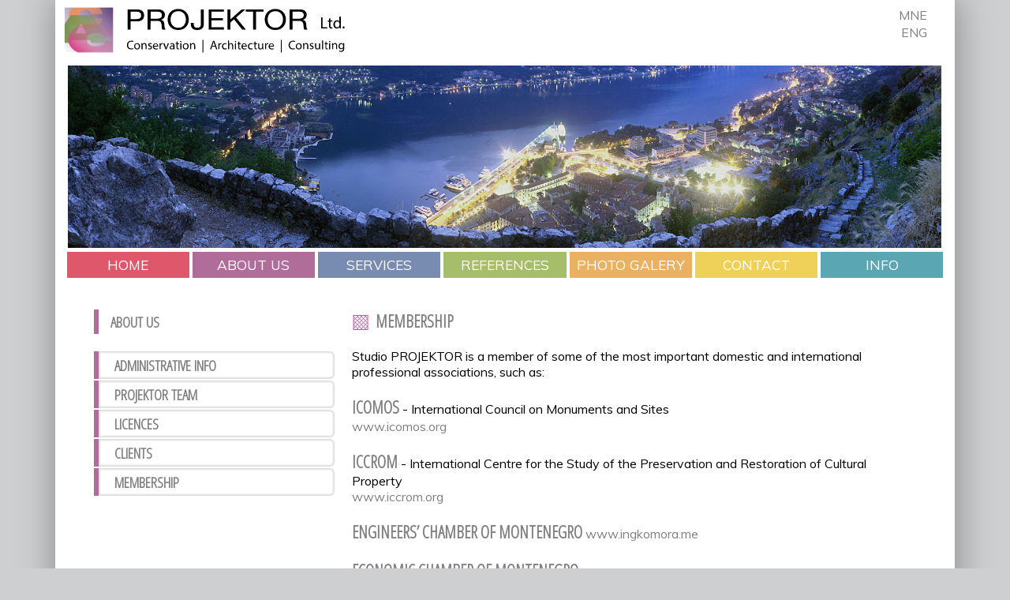

--- FILE ---
content_type: text/html; charset=UTF-8
request_url: https://projektor-cac.com/en/node/30
body_size: 23941
content:


<!-- THEME DEBUG -->
<!-- THEME HOOK: 'html' -->
<!-- FILE NAME SUGGESTIONS:
   * html--node--30.html.twig
   * html--node--%.html.twig
   * html--node.html.twig
   x html.html.twig
-->
<!-- BEGIN OUTPUT from 'themes/kod-webAtelje/html.html.twig' -->
<!DOCTYPE html>
<html>
  <head>
<meta http-equiv="Content-Type" content="text/html; charset=utf-8" />
<meta name="viewport" content="width=device-width, initial-scale=1, maximum-scale=1">
<link rel="icon" href="https://www.projektor-cac.com/favicon.ico">
<title>Projektor | Konzervacija | Projektovanje | Konsalting | Tivat</title>


    <link rel="stylesheet" media="all" href="/core/modules/system/css/components/ajax-progress.module.css?sgpqvg" />
<link rel="stylesheet" media="all" href="/core/modules/system/css/components/align.module.css?sgpqvg" />
<link rel="stylesheet" media="all" href="/core/modules/system/css/components/autocomplete-loading.module.css?sgpqvg" />
<link rel="stylesheet" media="all" href="/core/modules/system/css/components/fieldgroup.module.css?sgpqvg" />
<link rel="stylesheet" media="all" href="/core/modules/system/css/components/container-inline.module.css?sgpqvg" />
<link rel="stylesheet" media="all" href="/core/modules/system/css/components/clearfix.module.css?sgpqvg" />
<link rel="stylesheet" media="all" href="/core/modules/system/css/components/details.module.css?sgpqvg" />
<link rel="stylesheet" media="all" href="/core/modules/system/css/components/hidden.module.css?sgpqvg" />
<link rel="stylesheet" media="all" href="/core/modules/system/css/components/item-list.module.css?sgpqvg" />
<link rel="stylesheet" media="all" href="/core/modules/system/css/components/js.module.css?sgpqvg" />
<link rel="stylesheet" media="all" href="/core/modules/system/css/components/nowrap.module.css?sgpqvg" />
<link rel="stylesheet" media="all" href="/core/modules/system/css/components/position-container.module.css?sgpqvg" />
<link rel="stylesheet" media="all" href="/core/modules/system/css/components/progress.module.css?sgpqvg" />
<link rel="stylesheet" media="all" href="/core/modules/system/css/components/reset-appearance.module.css?sgpqvg" />
<link rel="stylesheet" media="all" href="/core/modules/system/css/components/resize.module.css?sgpqvg" />
<link rel="stylesheet" media="all" href="/core/modules/system/css/components/sticky-header.module.css?sgpqvg" />
<link rel="stylesheet" media="all" href="/core/modules/system/css/components/system-status-counter.css?sgpqvg" />
<link rel="stylesheet" media="all" href="/core/modules/system/css/components/system-status-report-counters.css?sgpqvg" />
<link rel="stylesheet" media="all" href="/core/modules/system/css/components/system-status-report-general-info.css?sgpqvg" />
<link rel="stylesheet" media="all" href="/core/modules/system/css/components/tabledrag.module.css?sgpqvg" />
<link rel="stylesheet" media="all" href="/core/modules/system/css/components/tablesort.module.css?sgpqvg" />
<link rel="stylesheet" media="all" href="/core/modules/system/css/components/tree-child.module.css?sgpqvg" />
<link rel="stylesheet" media="all" href="/core/modules/views/css/views.module.css?sgpqvg" />
<link rel="stylesheet" media="all" href="/themes/kod-webAtelje/css/style2.css?sgpqvg" />
<link rel="stylesheet" media="all" href="/themes/kod-webAtelje/css/jquery.bxslider.css?sgpqvg" />

    

  </head>
  <body>
  <div class="layout-strana">
  <div class="layout-container">

  <div class="heder100">
    <div class="heder30"><img src="/themes/kod-webAtelje/images/logo_projektor-header.png"/><img src="
    /themes/kod-webAtelje/images/logo_projektor_en.svg
              "/></div>
    <div class="izbor_jezika">

<!-- THEME DEBUG -->
<!-- THEME HOOK: 'region' -->
<!-- FILE NAME SUGGESTIONS:
   * region--izborJezika.html.twig
   x region.html.twig
-->
<!-- BEGIN OUTPUT from 'core/modules/system/templates/region.html.twig' -->
  <div>
    

<!-- THEME DEBUG -->
<!-- THEME HOOK: 'block' -->
<!-- FILE NAME SUGGESTIONS:
   * block--languageswitcher.html.twig
   * block--language-block--language-interface.html.twig
   * block--language-block.html.twig
   * block--language.html.twig
   x block.html.twig
-->
<!-- BEGIN OUTPUT from 'core/modules/block/templates/block.html.twig' -->
<div class="language-switcher-language-url" id="block-languageswitcher" role="navigation">
  
    
      

<!-- THEME DEBUG -->
<!-- THEME HOOK: 'links__language_block' -->
<!-- FILE NAME SUGGESTIONS:
   * links--language-block.html.twig
   x links.html.twig
-->
<!-- BEGIN OUTPUT from 'core/modules/system/templates/links.html.twig' -->
<ul class="links"><li hreflang="sr" data-drupal-link-system-path="node/30"><a href="/cg/node/30" class="language-link" hreflang="sr" data-drupal-link-system-path="node/30">MNE</a></li><li hreflang="en" data-drupal-link-system-path="node/30" class="is-active"><a href="/en/node/30" class="language-link is-active" hreflang="en" data-drupal-link-system-path="node/30">ENG</a></li></ul>
<!-- END OUTPUT from 'core/modules/system/templates/links.html.twig' -->


  </div>

<!-- END OUTPUT from 'core/modules/block/templates/block.html.twig' -->


  </div>

<!-- END OUTPUT from 'core/modules/system/templates/region.html.twig' -->

</div></div>
    <div id="layout-slider">

<!-- THEME DEBUG -->
<!-- THEME HOOK: 'region' -->
<!-- FILE NAME SUGGESTIONS:
   * region--slider.html.twig
   x region.html.twig
-->
<!-- BEGIN OUTPUT from 'core/modules/system/templates/region.html.twig' -->
  <div>
    

<!-- THEME DEBUG -->
<!-- THEME HOOK: 'block' -->
<!-- FILE NAME SUGGESTIONS:
   * block--views-block--slidershow-block-1.html.twig
   * block--views-block--slidershow-block-1.html.twig
   * block--views-block.html.twig
   * block--views.html.twig
   x block.html.twig
-->
<!-- BEGIN OUTPUT from 'core/modules/block/templates/block.html.twig' -->
<div class="views-element-container" id="block-views-block-slidershow-block-1">
  
    
      

<!-- THEME DEBUG -->
<!-- THEME HOOK: 'container' -->
<!-- BEGIN OUTPUT from 'core/modules/system/templates/container.html.twig' -->
<div>

<!-- THEME DEBUG -->
<!-- THEME HOOK: 'views_view' -->
<!-- BEGIN OUTPUT from 'core/modules/views/templates/views-view.html.twig' -->
<div class="js-view-dom-id-e7caeb7e7ecbdae936ed54c5391f23505c9ae5c0370c2cd97d0b25d8b2fbee67">
  
  
  

  
  
  

  

<!-- THEME DEBUG -->
<!-- THEME HOOK: 'views_view_unformatted__slidershow' -->
<!-- FILE NAME SUGGESTIONS:
   x views-view-unformatted--slidershow.html.twig
   x views-view-unformatted--slidershow.html.twig
   * views-view-unformatted.html.twig
-->
<!-- BEGIN OUTPUT from 'themes/kod-webAtelje/views-view-unformatted--slidershow.html.twig' -->
<div class="bxslider">

   

<!-- THEME DEBUG -->
<!-- THEME HOOK: 'views_view_fields' -->
<!-- BEGIN OUTPUT from 'core/modules/views/templates/views-view-fields.html.twig' -->
<div class="views-field views-field-field-slika"><div class="field-content">

<!-- THEME DEBUG -->
<!-- THEME HOOK: 'views_view_field__slidershow' -->
<!-- FILE NAME SUGGESTIONS:
   x views-view-field--slidershow.html.twig
   x views-view-field--slidershow.html.twig
   * views-view-field.html.twig
-->
<!-- BEGIN OUTPUT from 'themes/kod-webAtelje/views-view-field--slidershow.html.twig' -->

<li>




  




<img loading="lazy" src="/sites/default/files/2021-02/slider-header-01.jpg" width="1920" height="800" alt="Srećko Krasan  Photography" typeof="Image" />







</li>
<!-- END OUTPUT from 'themes/kod-webAtelje/views-view-field--slidershow.html.twig' -->

</div></div>
<!-- END OUTPUT from 'core/modules/views/templates/views-view-fields.html.twig' -->


  
   

<!-- THEME DEBUG -->
<!-- THEME HOOK: 'views_view_fields' -->
<!-- BEGIN OUTPUT from 'core/modules/views/templates/views-view-fields.html.twig' -->
<div class="views-field views-field-field-slika"><div class="field-content">

<!-- THEME DEBUG -->
<!-- THEME HOOK: 'views_view_field__slidershow' -->
<!-- FILE NAME SUGGESTIONS:
   x views-view-field--slidershow.html.twig
   x views-view-field--slidershow.html.twig
   * views-view-field.html.twig
-->
<!-- BEGIN OUTPUT from 'themes/kod-webAtelje/views-view-field--slidershow.html.twig' -->

<li>




  




<img loading="lazy" src="/sites/default/files/2021-02/slider-header-02.jpg" width="1920" height="689" alt="Srećko Krasan  Photography" typeof="Image" />







</li>
<!-- END OUTPUT from 'themes/kod-webAtelje/views-view-field--slidershow.html.twig' -->

</div></div>
<!-- END OUTPUT from 'core/modules/views/templates/views-view-fields.html.twig' -->


  
   

<!-- THEME DEBUG -->
<!-- THEME HOOK: 'views_view_fields' -->
<!-- BEGIN OUTPUT from 'core/modules/views/templates/views-view-fields.html.twig' -->
<div class="views-field views-field-field-slika"><div class="field-content">

<!-- THEME DEBUG -->
<!-- THEME HOOK: 'views_view_field__slidershow' -->
<!-- FILE NAME SUGGESTIONS:
   x views-view-field--slidershow.html.twig
   x views-view-field--slidershow.html.twig
   * views-view-field.html.twig
-->
<!-- BEGIN OUTPUT from 'themes/kod-webAtelje/views-view-field--slidershow.html.twig' -->

<li>




  




<img loading="lazy" src="/sites/default/files/2021-02/slider-header-03.jpg" width="1920" height="689" alt="Srećko Krasan  Photography" typeof="Image" />







</li>
<!-- END OUTPUT from 'themes/kod-webAtelje/views-view-field--slidershow.html.twig' -->

</div></div>
<!-- END OUTPUT from 'core/modules/views/templates/views-view-fields.html.twig' -->


  
   

<!-- THEME DEBUG -->
<!-- THEME HOOK: 'views_view_fields' -->
<!-- BEGIN OUTPUT from 'core/modules/views/templates/views-view-fields.html.twig' -->
<div class="views-field views-field-field-slika"><div class="field-content">

<!-- THEME DEBUG -->
<!-- THEME HOOK: 'views_view_field__slidershow' -->
<!-- FILE NAME SUGGESTIONS:
   x views-view-field--slidershow.html.twig
   x views-view-field--slidershow.html.twig
   * views-view-field.html.twig
-->
<!-- BEGIN OUTPUT from 'themes/kod-webAtelje/views-view-field--slidershow.html.twig' -->

<li>




  




<img loading="lazy" src="/sites/default/files/2021-02/slider-header-04.jpg" width="1920" height="689" alt="Srećko Krasan  Photography" typeof="Image" />







</li>
<!-- END OUTPUT from 'themes/kod-webAtelje/views-view-field--slidershow.html.twig' -->

</div></div>
<!-- END OUTPUT from 'core/modules/views/templates/views-view-fields.html.twig' -->


  
   

<!-- THEME DEBUG -->
<!-- THEME HOOK: 'views_view_fields' -->
<!-- BEGIN OUTPUT from 'core/modules/views/templates/views-view-fields.html.twig' -->
<div class="views-field views-field-field-slika"><div class="field-content">

<!-- THEME DEBUG -->
<!-- THEME HOOK: 'views_view_field__slidershow' -->
<!-- FILE NAME SUGGESTIONS:
   x views-view-field--slidershow.html.twig
   x views-view-field--slidershow.html.twig
   * views-view-field.html.twig
-->
<!-- BEGIN OUTPUT from 'themes/kod-webAtelje/views-view-field--slidershow.html.twig' -->

<li>




  




<img loading="lazy" src="/sites/default/files/2021-02/slider-header-05.jpg" width="1920" height="689" alt="Srećko Krasan  Photography" typeof="Image" />







</li>
<!-- END OUTPUT from 'themes/kod-webAtelje/views-view-field--slidershow.html.twig' -->

</div></div>
<!-- END OUTPUT from 'core/modules/views/templates/views-view-fields.html.twig' -->


  
</div>
<!-- END OUTPUT from 'themes/kod-webAtelje/views-view-unformatted--slidershow.html.twig' -->


    

  
  

  
  
</div>

<!-- END OUTPUT from 'core/modules/views/templates/views-view.html.twig' -->

</div>

<!-- END OUTPUT from 'core/modules/system/templates/container.html.twig' -->


  </div>

<!-- END OUTPUT from 'core/modules/block/templates/block.html.twig' -->


  </div>

<!-- END OUTPUT from 'core/modules/system/templates/region.html.twig' -->

</div>
    

<!-- THEME DEBUG -->
<!-- THEME HOOK: 'region' -->
<!-- FILE NAME SUGGESTIONS:
   * region--header.html.twig
   x region.html.twig
-->
<!-- BEGIN OUTPUT from 'core/modules/system/templates/region.html.twig' -->
  <div>
    

<!-- THEME DEBUG -->
<!-- THEME HOOK: 'block' -->
<!-- FILE NAME SUGGESTIONS:
   * block--webatelje-main-menu.html.twig
   * block--system-menu-block--main.html.twig
   x block--system-menu-block.html.twig
   * block--system.html.twig
   * block.html.twig
-->
<!-- BEGIN OUTPUT from 'core/modules/system/templates/block--system-menu-block.html.twig' -->
<nav role="navigation" aria-labelledby="block-webatelje-main-menu-menu" id="block-webatelje-main-menu">
            
  <h2 class="visually-hidden" id="block-webatelje-main-menu-menu">Main navigation</h2>
  

        

<!-- THEME DEBUG -->
<!-- THEME HOOK: 'menu__main' -->
<!-- FILE NAME SUGGESTIONS:
   * menu--main.html.twig
   x menu.html.twig
-->
<!-- BEGIN OUTPUT from 'themes/kod-webAtelje/menu.html.twig' -->

<a href="#nav"><div id="menu_icon"><img src="https://www.webatelje.com/projektor/themes/kod-webAtelje/images/menu-icon.svg" width="auto" height="50px"/></div></a>

<nav id="nav">
      

              <ul>
              <li>
        <a href="/en/home" data-drupal-link-system-path="node/1">HOME</a>
              </li>
          <li>
        <a href="/en/o_nama" data-drupal-link-system-path="node/2">ABOUT US</a>
              </li>
          <li>
        <a href="/en/node/22" data-drupal-link-system-path="node/22">SERVICES</a>
              </li>
          <li>
        <a href="/en/node/6" data-drupal-link-system-path="node/6">REFERENCES</a>
              </li>
          <li>
        <a href="/en/node/24" data-drupal-link-system-path="node/24">PHOTO GALERY</a>
              </li>
          <li>
        <a href="/en/kontakt" data-drupal-link-system-path="node/11">CONTACT</a>
              </li>
          <li>
        <a href="/en/node/25" data-drupal-link-system-path="node/25">INFO</a>
              </li>
        </ul>
  


</nav>
<!-- END OUTPUT from 'themes/kod-webAtelje/menu.html.twig' -->


  </nav>

<!-- END OUTPUT from 'core/modules/system/templates/block--system-menu-block.html.twig' -->


  </div>

<!-- END OUTPUT from 'core/modules/system/templates/region.html.twig' -->

<br>  

    

<!-- THEME DEBUG -->
<!-- THEME HOOK: 'off_canvas_page_wrapper' -->
<!-- BEGIN OUTPUT from 'core/modules/system/templates/off-canvas-page-wrapper.html.twig' -->
  <div class="dialog-off-canvas-main-canvas" data-off-canvas-main-canvas>
    

<!-- THEME DEBUG -->
<!-- THEME HOOK: 'page' -->
<!-- FILE NAME SUGGESTIONS:
   x page--node--30.html.twig
   * page--node--%.html.twig
   * page--node.html.twig
   * page.html.twig
-->
<!-- BEGIN OUTPUT from 'themes/kod-webAtelje/page--node--30.html.twig' -->
<div class="podmeni33mob"><div class="stavka-podmeni" align="left">
    <a href=/en/node/2>about us</a>
</div></div>

<div class="podmeni33hide">
	<br>
<div class="d100">
	    <div class="podmeni1-nav"><a href=/en/node/2>about us</a></div>
	</div>

	<br><br>
	

<!-- THEME DEBUG -->
<!-- THEME HOOK: 'container' -->
<!-- BEGIN OUTPUT from 'core/modules/system/templates/container.html.twig' -->
<div class="views-element-container">

<!-- THEME DEBUG -->
<!-- THEME HOOK: 'views_view' -->
<!-- BEGIN OUTPUT from 'core/modules/views/templates/views-view.html.twig' -->
<div class="js-view-dom-id-9d1bb307c0dcca5a78489a96e8a81adaf2ab84e1e2eb38eb6468b159b03c5f2b">
  
  
  

  
  
  

  

<!-- THEME DEBUG -->
<!-- THEME HOOK: 'views_view_unformatted__o_nama_podmeni' -->
<!-- FILE NAME SUGGESTIONS:
   * views-view-unformatted--o-nama-podmeni.html.twig
   * views-view-unformatted--o-nama-podmeni.html.twig
   * views-view-unformatted.html.twig
-->
<!-- BEGIN OUTPUT from 'themes/kod-webAtelje/views-view-unformatted--o_nama_podmeni.html.twig' -->

    <div class="stavka-podmeni">
    

<!-- THEME DEBUG -->
<!-- THEME HOOK: 'views_view_fields' -->
<!-- BEGIN OUTPUT from 'core/modules/views/templates/views-view-fields.html.twig' -->
<div class="views-field views-field-field-o-nama-podmeni-link"><div class="field-content">

<!-- THEME DEBUG -->
<!-- THEME HOOK: 'views_view_field' -->
<!-- BEGIN OUTPUT from 'themes/kod-webAtelje/views-view-field.html.twig' -->

<div class="d100">
	<a href="/en/node/26">ADMINISTRATIVE INFO</a></div>



<!-- END OUTPUT from 'themes/kod-webAtelje/views-view-field.html.twig' -->

</div></div>
<!-- END OUTPUT from 'core/modules/views/templates/views-view-fields.html.twig' -->


  </div>
    <div class="stavka-podmeni">
    

<!-- THEME DEBUG -->
<!-- THEME HOOK: 'views_view_fields' -->
<!-- BEGIN OUTPUT from 'core/modules/views/templates/views-view-fields.html.twig' -->
<div class="views-field views-field-field-o-nama-podmeni-link"><div class="field-content">

<!-- THEME DEBUG -->
<!-- THEME HOOK: 'views_view_field' -->
<!-- BEGIN OUTPUT from 'themes/kod-webAtelje/views-view-field.html.twig' -->

<div class="d100">
	<a href="/en/node/27">PROJEKTOR TEAM</a></div>



<!-- END OUTPUT from 'themes/kod-webAtelje/views-view-field.html.twig' -->

</div></div>
<!-- END OUTPUT from 'core/modules/views/templates/views-view-fields.html.twig' -->


  </div>
    <div class="stavka-podmeni">
    

<!-- THEME DEBUG -->
<!-- THEME HOOK: 'views_view_fields' -->
<!-- BEGIN OUTPUT from 'core/modules/views/templates/views-view-fields.html.twig' -->
<div class="views-field views-field-field-o-nama-podmeni-link"><div class="field-content">

<!-- THEME DEBUG -->
<!-- THEME HOOK: 'views_view_field' -->
<!-- BEGIN OUTPUT from 'themes/kod-webAtelje/views-view-field.html.twig' -->

<div class="d100">
	<a href="/en/node/28">Licences</a></div>



<!-- END OUTPUT from 'themes/kod-webAtelje/views-view-field.html.twig' -->

</div></div>
<!-- END OUTPUT from 'core/modules/views/templates/views-view-fields.html.twig' -->


  </div>
    <div class="stavka-podmeni">
    

<!-- THEME DEBUG -->
<!-- THEME HOOK: 'views_view_fields' -->
<!-- BEGIN OUTPUT from 'core/modules/views/templates/views-view-fields.html.twig' -->
<div class="views-field views-field-field-o-nama-podmeni-link"><div class="field-content">

<!-- THEME DEBUG -->
<!-- THEME HOOK: 'views_view_field' -->
<!-- BEGIN OUTPUT from 'themes/kod-webAtelje/views-view-field.html.twig' -->

<div class="d100">
	<a href="/en/node/29">CLIENTS</a></div>



<!-- END OUTPUT from 'themes/kod-webAtelje/views-view-field.html.twig' -->

</div></div>
<!-- END OUTPUT from 'core/modules/views/templates/views-view-fields.html.twig' -->


  </div>
    <div class="stavka-podmeni">
    

<!-- THEME DEBUG -->
<!-- THEME HOOK: 'views_view_fields' -->
<!-- BEGIN OUTPUT from 'core/modules/views/templates/views-view-fields.html.twig' -->
<div class="views-field views-field-field-o-nama-podmeni-link"><div class="field-content">

<!-- THEME DEBUG -->
<!-- THEME HOOK: 'views_view_field' -->
<!-- BEGIN OUTPUT from 'themes/kod-webAtelje/views-view-field.html.twig' -->

<div class="d100">
	<a href="/en/node/30">MEMBERSHIP</a></div>



<!-- END OUTPUT from 'themes/kod-webAtelje/views-view-field.html.twig' -->

</div></div>
<!-- END OUTPUT from 'core/modules/views/templates/views-view-fields.html.twig' -->


  </div>

<!-- END OUTPUT from 'themes/kod-webAtelje/views-view-unformatted--o_nama_podmeni.html.twig' -->


    

  
  

  
  
</div>

<!-- END OUTPUT from 'core/modules/views/templates/views-view.html.twig' -->

</div>

<!-- END OUTPUT from 'core/modules/system/templates/container.html.twig' -->



</div>
<div class="sadrzaj66"><br>

<!-- THEME DEBUG -->
<!-- THEME HOOK: 'region' -->
<!-- FILE NAME SUGGESTIONS:
   * region--content.html.twig
   x region.html.twig
-->
<!-- BEGIN OUTPUT from 'core/modules/system/templates/region.html.twig' -->
  <div>
    <div data-drupal-messages-fallback class="hidden"></div>

<!-- THEME DEBUG -->
<!-- THEME HOOK: 'block' -->
<!-- FILE NAME SUGGESTIONS:
   * block--webatelje-content.html.twig
   * block--system-main-block.html.twig
   * block--system.html.twig
   x block.html.twig
-->
<!-- BEGIN OUTPUT from 'core/modules/block/templates/block.html.twig' -->
<div id="block-webatelje-content">
  
    
      

<!-- THEME DEBUG -->
<!-- THEME HOOK: 'node' -->
<!-- FILE NAME SUGGESTIONS:
   * node--30--full.html.twig
   * node--30.html.twig
   * node--page--full.html.twig
   * node--page.html.twig
   * node--full.html.twig
   x node.html.twig
-->
<!-- BEGIN OUTPUT from 'core/modules/node/templates/node.html.twig' -->
<article data-history-node-id="30" role="article" about="/en/node/30" typeof="schema:WebPage">

  
    

<!-- THEME DEBUG -->
<!-- THEME HOOK: 'rdf_metadata' -->
<!-- BEGIN OUTPUT from 'core/modules/rdf/templates/rdf-metadata.html.twig' -->
  <span property="schema:name" content="o nama - clanstvo" class="hidden"></span>

<!-- END OUTPUT from 'core/modules/rdf/templates/rdf-metadata.html.twig' -->



  
  <div>
    

<!-- THEME DEBUG -->
<!-- THEME HOOK: 'field' -->
<!-- FILE NAME SUGGESTIONS:
   * field--node--body--page.html.twig
   * field--node--body.html.twig
   * field--node--page.html.twig
   * field--body.html.twig
   * field--text-with-summary.html.twig
   x field.html.twig
-->
<!-- BEGIN OUTPUT from 'themes/kod-webAtelje/field.html.twig' -->

            <div property="schema:text"><h7>MEMBERSHIP</h7><br /><br />
Studio PROJEKTOR is a member of some of the most important domestic and international professional associations, such as:
<br /><br /><h3>ICOMOS</h3>
- International Council on Monuments and Sites<br /><a href="https://www.icomos.org" target="_blank">www.icomos.org</a>
<br /><br /><h3>ICCROM</h3>
- International Centre for the Study of the Preservation and Restoration of Cultural Property<br /><a href="https://www.iccrom.org" target="_blank">www.iccrom.org</a>
<br /><br /><h3>ENGINEERS’ CHAMBER OF MONTENEGRO</h3>
<a href="https://www.ingkomora.me" target="_blank">www.ingkomora.me</a>
<br /><br /><h3>ECONOMIC CHAMBER OF MONTENEGRO</h3>
<a href="https://www.privrednakomora.me" target="_blank">www.privrednakomora.me</a>
<br /><br /><h3>EUROPA NOSTRA</h3>
<a href="https://www.europanostra.org" target="_blank">www.europanostra.org</a>
<br /><br /></div>
      
<!-- END OUTPUT from 'themes/kod-webAtelje/field.html.twig' -->



<!-- THEME DEBUG -->
<!-- THEME HOOK: 'links__node' -->
<!-- FILE NAME SUGGESTIONS:
   * links--node.html.twig
   x links.html.twig
-->
<!-- BEGIN OUTPUT from 'core/modules/system/templates/links.html.twig' -->

<!-- END OUTPUT from 'core/modules/system/templates/links.html.twig' -->


  </div>

</article>

<!-- END OUTPUT from 'core/modules/node/templates/node.html.twig' -->


  </div>

<!-- END OUTPUT from 'core/modules/block/templates/block.html.twig' -->


  </div>

<!-- END OUTPUT from 'core/modules/system/templates/region.html.twig' -->

</div>
<!-- END OUTPUT from 'themes/kod-webAtelje/page--node--30.html.twig' -->


  </div>

<!-- END OUTPUT from 'core/modules/system/templates/off-canvas-page-wrapper.html.twig' -->



  </div>
<div class="iznad-footera"></div>
<div class="layout-footer">
<footer role="contentinfo">

<!-- THEME DEBUG -->
<!-- THEME HOOK: 'region' -->
<!-- FILE NAME SUGGESTIONS:
   * region--footer.html.twig
   x region.html.twig
-->
<!-- BEGIN OUTPUT from 'core/modules/system/templates/region.html.twig' -->
  <div>
    

<!-- THEME DEBUG -->
<!-- THEME HOOK: 'block' -->
<!-- FILE NAME SUGGESTIONS:
   * block--footer.html.twig
   * block--block-content--1945073b-4c6a-4951-8b34-71fef3ecaf88.html.twig
   * block--block-content.html.twig
   * block--block-content.html.twig
   x block.html.twig
-->
<!-- BEGIN OUTPUT from 'core/modules/block/templates/block.html.twig' -->
<div id="block-footer">
  
    
      

<!-- THEME DEBUG -->
<!-- THEME HOOK: 'field' -->
<!-- FILE NAME SUGGESTIONS:
   * field--block-content--body--basic.html.twig
   * field--block-content--body.html.twig
   * field--block-content--basic.html.twig
   * field--body.html.twig
   * field--text-with-summary.html.twig
   x field.html.twig
-->
<!-- BEGIN OUTPUT from 'themes/kod-webAtelje/field.html.twig' -->

            <div><div class="footer33-l"><a href="http://www.webatelje.com">Web Atelje</a></div>
<div class="footer33-r">PROJEKTOR © 2013.</div>
</div>
      
<!-- END OUTPUT from 'themes/kod-webAtelje/field.html.twig' -->


  </div>

<!-- END OUTPUT from 'core/modules/block/templates/block.html.twig' -->


  </div>

<!-- END OUTPUT from 'core/modules/system/templates/region.html.twig' -->

</footer>
  </div>
  </div>   
    <script src="/core/assets/vendor/jquery/jquery.min.js?v=3.6.3"></script>
<script src="/themes/kod-webAtelje/js/jquery.min.js?sgpqvg"></script>
<script src="/themes/kod-webAtelje/js/jquery.bxslider.min.js?sgpqvg"></script>
<script src="/themes/kod-webAtelje/js/script.js?sgpqvg"></script>

  </body>

<script type="text/javascript">


$(window).on('load', function() {
  slider =$('.bxslider').bxSlider({
auto: true,
mode: 'fade',
infiniteLoop: true,
pager: false,
pause:2000,
speed: 3000,
useCSS:false,

onSliderLoad: function(){ 
$("#layout-slider").css("visibility", "visible");},
});
});

</script>

</html>

<!-- END OUTPUT from 'themes/kod-webAtelje/html.html.twig' -->



--- FILE ---
content_type: text/css
request_url: https://projektor-cac.com/themes/kod-webAtelje/css/style2.css?sgpqvg
body_size: 23467
content:
@charset "utf-8";

 @import url('https://fonts.googleapis.com/css?family=Muli|Oswald');
  @import url('https://fonts.googleapis.com/css?family=Open+Sans+Condensed:300');
  @import url('https://fonts.googleapis.com/css?family=News+Cycle');

html, body {
	width:100%;
	height: 100%;
	padding: 0;
	margin: 0;
	font-family: 'Muli', sans-serif;
	font-size: 12pt;
	color: #6d6e71;
	font-weight: 100;
	background-color:#cecfd1;
	
	text-align:center;
	}

.obavjestenje100 {
    position: relative;
    display: inline-block;
    width: 85%;
    text-align: left;
    vertical-align: top;
    margin: 5%;
    padding: 20px;
    background-color: white;
    box-shadow: 1px 6px 13px 1px rgb(0 0 0 / 34%);}
.obavjestenje50 {position:relative;display: inline-block;width: 45%; text-align: left;
	vertical-align: top; margin:0 2% 0 2%;}


.heder100{position:relative;display: inline-block;width: 100%;height:85px; text-align: left;vertical-align: top;}
.heder60{position:relative;display: inline-block;width: 65%; height:105px;text-align: left;vertical-align: top;}
.heder30{position:relative;display: inline-block;width: 83%; height:75px;text-align: left;vertical-align: top;}
.heder30 img{height:60px; width:auto;margin: 15px 0 0 0;}

.izbor_jezika{position:relative;display: inline-block;width: 15%; height:75px;text-align: right;vertical-align: top;}
.izbor_jezika ul li{font-size: 12pt !important; display:block !important; margin: 2px 5px 0 0;}
.izbor_jezika ul li:nth-child(1) a{color: gray;}
.izbor_jezika ul li:nth-child(2) a{color: gray;}

.pagerdiv{position:relative;display: inline-block;width: 99%; text-align: center;vertical-align: top;margin:0;}
.pagerdiv ul {
    display: block;
    list-style-type: disc;
    margin-block-start: 10px;
    margin-block-end: 0;
    margin-inline-start: 0;
    margin-inline-end: 0;
    padding-inline-start: 0;}

.reference100 {position:relative;display: inline-block;width: 99%;text-transform: uppercase; text-align: left;vertical-align: top;margin:5px 0 5px 0;}
.reference100 a:hover {color:#a6bd6a;}
.podjela100 {position:relative;display: inline-block;width: 99%; text-align: left;vertical-align: top;}
.podjela100bot {position:relative;display: inline-block;width: 99%; text-align: left;vertical-align: bottom;}
.podjela100c {position:relative;display: inline-block;width: 99%; text-align: center;vertical-align: top;}

.podjela90 {position:relative;display: inline-block;width: 89%; text-align: left;vertical-align: top;}
.podjela80 {position:relative;display: inline-block;width: 79%; text-align: left;vertical-align: top;}

.graficki_dizajn {position:relative;display: inline-block;width: 45%; text-align: left;vertical-align: top;}
.graficki_dizajn img{box-shadow: 1px 1px 5px 3px rgba(0,0,0,0.2);}

.galerija {position:relative;display: inline-block;width: 30%; margin:1%; text-align: left;vertical-align: top;}
.galerija img{box-shadow: 1px 1px 5px 3px rgba(0,0,0,0.2);}

.podjela50c {position:relative;display: inline-block;width: 49%; text-align: center;vertical-align: top;}

.podjela50 {position:relative;display: inline-block;width: 47%; text-align: left;vertical-align: top;padding: 1%; margin:0%;}
.podjela50 input, .podjela50 textarea, .podjela50 input, .podjela50 textarea {font-family: 'Muli', sans-serif; 
font-size: 13pt; text-align: left; width:99%;}


.naslovna-slika{display: inline-block;vertical-align: top;width: 44%;margin:0 2% 0 2%;}
.naslovna-slika img{box-shadow: 1px 1px 5px 3px rgba(0,0,0,0.2);}

.naslovna99{display: inline-block;text-align:left; vertical-align: top;width: 99%;margin:0;}
.naslovna66{display: inline-block;vertical-align: top;width: 66%;margin:0;}
.naslovna50{display: inline-block;vertical-align: top;width: 44%;margin:0 2% 0 2%;}
.naslovna50 ul{padding:0 0 0 15px;}
.naslovna50aktuelnosti{display: inline-block;vertical-align: top;width: 44%;margin:0;}
.naslovna100aktuelnosti{display: inline-block;vertical-align: top;width: 99%;margin:10px 2% 10px 2%;}
.naslovna49{display: inline-block;vertical-align: bottom;width: 44%;margin:0 2% 0 2%;}
.naslovna49 img{box-shadow: 1px 1px 5px 3px rgba(0,0,0,0.2);margin:10px 0 10px 0;}
.naslovna33{display: inline-block;vertical-align: top;width: 29%;margin:0 2% 0 2%;}
.naslovna33 img{box-shadow: 1px 1px 5px 3px rgba(0,0,0,0.2);}

.naslovna66linija{display: inline-block;vertical-align: top;width: 66%;margin:0; border-right: 0.5px solid black;border-bottom: 0 solid black;}

.radni-tim-slika{display: inline-block;vertical-align: top;text-align:left; width: 25%;margin:0;}
.radni-tim33{display: inline-block;vertical-align: top;text-align:left; width: 25%;margin:0;}
.radni-tim66{display: inline-block;vertical-align: top;text-align:left; width: 74%;margin:0;}
.radni-tim100{display: inline-block;vertical-align: top;text-align:left; width: 99%;margin:0;}
.radni-tim99{display: inline-block;vertical-align: top;text-align:left; width: 99%;margin:5px 0 5px 0;}

.klijenti100{display: inline-block;vertical-align: middle;text-align:left; width: 99%;margin:0;}
.klijenti40{display: inline-block;vertical-align: middle;text-align:left; width: 40%;margin:0;}
.klijenti20{display: inline-block;vertical-align: middle;text-align:center; width: 20%;margin:0;}
.klijenti20 img{max-width:100% !important;height:auto !important;}

.info1{display: inline-block;vertical-align: top;text-align:left; width: 80px;margin:0;}
.info2{display: inline-block;vertical-align: top;text-align:left; width: 84%;margin:0;}

.licenca{display: inline-block;vertical-align: top;width: 100%;height:60px; margin:10px 0 10px 0;}
.licenca25{display: inline-block;vertical-align: top;width: 21%;margin:0 1% 0 1%;}
.licenca25 img{box-shadow: 1px 1px 5px 3px rgba(0,0,0,0.2);}

.podjela25 {position:relative;display: inline-block;width: 24%; text-align: left;vertical-align: top;}
.podjela20 {position:relative;display: inline-block;width: 19%; text-align: left;vertical-align: top;}
.podjela10 {position:relative;display: inline-block;width: 6%; text-align: center;vertical-align: top;}

.podmeni100{display: inline-block;vertical-align: top;width: 89%;padding:0 4% 0 0;margin:0;text-align:left;}
.podmeni33{display: inline-block;vertical-align: top;width: 25%;padding:0 4% 0 0;margin:0;}
.podmeni33mob{display: none;vertical-align: top;width: 25%;padding:0 4% 0 0;margin:0;}
.podmeni33hide{display: inline-block;vertical-align: top;width: 25%;padding:0 4% 0 0;margin:0;}
.sadrzaj66{display: inline-block;vertical-align: top;width: 64%;padding:0;margin:0;}
.sadrzaj66hide{display: inline-block;vertical-align: top;width: 64%;padding:0;margin:0;}

.d100 {display: inline-block; vertical-align: top; text-align: left;width: 100%;margin: 0;padding: 0;}
.d100 a img{width: 100%;height: auto;}

.podmeni1-nav {display: inline-block;font-size: 14pt; font-weight: bold; color:gray; background-color: white; 
	font-family: 'Open Sans Condensed', sans-serif; padding:3px 10px 3px 15px; width:auto; 
	text-transform: uppercase;
	border-radius: 0;
	border-left: 6px solid #b06d99;
	margin:0 0 2px 0;}
.podmeni1-nav a, .podmeni1-nav a:hover{color: gray;}

.podmeni-r-nav {display: inline-block;font-size: 14pt; font-weight: bold; color:gray; background-color: white; 
	font-family: 'Open Sans Condensed', sans-serif; padding:3px 10px 3px 15px; width:auto; 
	text-transform: uppercase;
	border-radius: 0;
	border-left: 4px solid #a6bd6a;
	margin:0 0 2px 0;}

.stavka-podmeni {display: inline-block;font-size: 14pt; font-weight: bold; color:gray; background-color: white; 
	font-family: 'Open Sans Condensed', sans-serif;
	padding:5px 0px 5px 20px; width:100%; 
	text-transform: uppercase;
	box-shadow: inset 0px 0px 2px 2px #dddddd;
	border-radius: 0 6px 6px 0;
	border-left: 6px solid #b06d99;
	margin:0 0 2px 0;}

.stavka-podmeni a:hover{color:#b06d99;}

.stavka-podmeni-r {display: inline-block;font-size: 14pt; font-weight: bold; color:gray; background-color: white; 
	font-family: 'Open Sans Condensed', sans-serif;
	padding:5px 0px 5px 20px; width:100%; 
	text-transform: uppercase;
	box-shadow: inset 0px 0px 2px 2px #dddddd;
	border-radius: 0 6px 6px 0;
	border-left: 6px solid #a6bd6a;
	margin:0 0 2px 0;}

.stavka-podmeni-r a:hover{color:#a6bd6a;}

.d33{display: inline-block;
	vertical-align: top;
	width: 33%;}
	
.dvideo {
	position: relative;
	padding-bottom: 56.25%; /* 16:9 */
	padding-top: 25px;
	height: 0;
  }
 .dvideo iframe{position: absolute;
	top: 0;
	left: 0;
	width: 100%;
	height: 100%;}
.video-embed-field-responsive-video:after {
    content: '';
    display: none;
    padding-bottom: 0;
}



/* login strana, create new, reset - sakriva*/
#block-webatelje-local-tasks{display:none;}

.user-login-form{width:33%;}

.strana{width:100%; min-height:100%; position:relative;}

/*slider*/
#layout-slider{width: 100%; height:236px; z-index:-1; overflow: hidden;margin:0 0 5px 0; visibility: hidden;}
.bxslider{vertical-align:top;text-align:center;width:100%;height:auto;padding:0;margin:0;z-index:0;}
.bxslider img{width:1107px;height:auto;}


/* heder */
.layout-strana{position:relative; display: inline-block;vertical-align: top; min-height:100%;
	width: 100%; max-width:1140px; height:auto; text-align: center;padding:0 0 50px 0;margin: -7px 0 0 0;
	background-color:rgba(255, 255, 255, 1); color:#fff;z-index:5;box-shadow: 1px 3px 45px 0px rgba(0,0,0,0.35);}



/** sirina strane **/


.layout-container{display: inline-block; position:relative;
	width:98%;
	min-height:700px;
	color: black;
	margin: 0;padding:0;
background-color:white;
vertical-align:top;
z-index:1;}

.layout-unutrasnja{display: inline-block;width:95%;margin: 0 2% 0 2%;padding:0;background-color:white;vertical-align:top;}

.layout-containerleft, .layout-containerright{display: inline-block;
	width:48%;color: black;margin: 5px;padding:0;background-color:white; text-align:center;vertical-align:top;}

.heder {position:relative;display: inline-block; vertical-align: top; text-align: center;padding: 0;margin: 0;
			width: 100%;z-index:9999;
		}
.paket100 {display: inline-block; vertical-align: top; text-align: left;padding: 0;margin: 0;
			width: 100%;z-index:1;
		}
.paket50 {display: inline-block;vertical-align: top;text-align: left;padding: 0;margin: 10px;
			width: 45%;}

.iznad-footera{display: inline-block;width:100%;margin: 30px 0 0 0;padding:0;background-color:white;}

.layout-footer{position:absolute;bottom:0;left:0; margin:80px 0 0 0; height:30px; padding:5px 0 0 0;border-top: 1pt solid red;
	display: inline-block; width:100%;background-color:white;color:#fff;z-index:5;}

.footer33, .footer33-l, .footer33-r {
	font-family: 'Muli', sans-serif;
	font-size: 10pt;
	color:#404141;
	position:relative;
	display: inline-block;
	text-align: center;
	vertical-align:top;
	width:46%;
  }
 .footer33-l {text-align:left;padding:0;}
 .footer33-r {text-align:right;padding:0;}
 .footer33 a:link, .footer33 a:visited, .footer33 a:hover, .footer33 a:active, 
 .footer33-l a:link, .footer33-l a:visited, .footer33-l a:hover, .footer33-l a:active {color:#404141;}
 
#block-webatelje-content{
display: inline;
text-align: left;	
}

.centriran{width:100%;text-align:center;}

a:link, a:visited, a:hover, a:active {text-decoration:none; color:gray;}
			
			
hr {
	background-color: gray;
	height: 1px;
	border: none;
	width: 95%;
    }
.hr2 {text-align:center; width:100%;}
.hr2 hr{background-color: #1c75bc;}
.dot {
  border: 1px dotted #ff0000;
    border-style: none none dotted; 
    color: #fff; 
    background-color: #fff;
        margin: 5px 0 0 0;
}


.style-reference { background-color: #a6bd6a;
	height: 1px;
	border: none;
	width: 100px; }


p {	text-align: justify;
    display: block;
    -webkit-margin-before: 0px;
    -webkit-margin-after: 0px;
    -webkit-margin-start: 0px;
    -webkit-margin-end: 0px;
}			

h1, h2, h3, h3a, h4, h5, h6, h6a, h7 {display: inline;font-family: 'Open Sans Condensed', sans-serif; font-weight: normal;
	-webkit-margin-before: 0;-webkit-margin-after: 0;-webkit-margin-start: 0px;-webkit-margin-end: 0px;}

h1 {font-size: 16pt; font-weight: bold; padding:0 0 0 30px; color:gray;
	background-image: url("../images/mreza.jpg"); background-position: left top; background-repeat: no-repeat;}
h2 {font-size: 16pt; font-weight: bold; padding:0 0 0 30px; color:gray;
	background-image: url("../images/mreza_plava.jpg"); background-position: left top; background-repeat: no-repeat;}
h3 {font-size: 16pt; font-weight: bold; padding:0; color:gray;}

h3a {font-size: 16pt; font-weight: bold; padding:0; color:#6fb1bb;}

h4 {display: inline-block;font-size: 16pt; font-weight: bold; padding:0 0 0 30px; color:gray;
	background-image: url("../images/mreza_zelena.jpg"); background-position: left top; background-repeat: no-repeat;}
h5 {font-size: 16pt; font-weight: bold; padding:0 0 0 30px; color:gray;
	background-image: url("../images/mreza_tirkizna.jpg"); background-position: left top; background-repeat: no-repeat;}
h6 {font-size: 16pt; font-weight: bold; padding:0 0 0 30px; color:gray;
	background-image: url("../images/mreza_orange.jpg"); background-position: left top; background-repeat: no-repeat;}
h6a {font-size: 16pt; font-weight: bold; padding:0; color:#ff9900;}
h7 {font-size: 16pt; font-weight: bold; padding:0 0 0 30px; color:gray;
	background-image: url("../images/mreza_purple.jpg"); background-position: left top; background-repeat: no-repeat;}

/* siva pozadina ispod naslova i slike prikaza ponude*/
.naslov_slika100{width:96%; padding: 2%; margin:10px 0 10px 0;box-shadow: 1px 3px 6px 0px rgba(0,0,0,0.25);border-radius: 6px;}

.pregled100 {display: inline-block;vertical-align: top;padding: 0px;margin: 0px;
			width: 100%;text-align:center;}
.pregledslika100 {display: inline-block;vertical-align: top;padding: 0px;margin: 0px;
			width: 100%;text-align:center;}
.pregledslika100 div img{max-height:450px;height:auto;width:auto;}
.pregled100l {display: inline-block;vertical-align: top;padding: 0px;margin: 0px;
			width: 100%;text-align:left;}

.pregled70 {display: inline-block;vertical-align: top;padding: 0px;margin: 1%;
			width: 65%;text-align:left;}
.pregled70text {display: inline-block;vertical-align: top;padding: 0px;margin: 0 6% 0 0;
			width: 59%;text-align:left;}
.pregled30 {display: inline-block;vertical-align: top;padding: 0px;margin: 1%;
			width: 30%;text-align:left;}


.galerija30 {display: inline-block;width: 30%;margin:1%;}
	.galerija30 img{height:auto;box-shadow: 1px 1px 5px 3px rgba(0,0,0,0.2);}


.email_okvir{width: 94%; border-style: solid; border-color:#c4c5c5; border-width: 2px;padding:2%; 
			border-radius: 5px; margin:0 0 20px 0;}


.pregled100 img, .pregled100l img, .pregled70 img, .pregled30 img{width: 100%;height:auto;margin:0;}

.pregled100 hr {
	background-color: #1c75bc;
	height: 3px;
	border: none;
	width: 80%;
    }


.strana100 {display: inline-block;vertical-align: top;padding: 0px;	margin: 0px;
			width: 100%;max-width:1200px;text-align: center;}


.cijela100 {position:relative;display: inline-block;vertical-align: middle;
			width: 100%;height:400px;text-align: center;}

.opsirnije {width: 100%;text-align:right;}



.d100 {display: inline-block; vertical-align: top; text-align: left;padding: 0;margin: 0;
			width: 100%;}

.d100 a img {width: 100%; height:auto;}


#d100 {display: inline-block; vertical-align: top; text-align: left; padding: 0; margin: 0; width: 100%; position: relative;}



.colorbox, .cboxElement {outline : none;}


 .pregled_close {
	display: inline-block;
	width: 100%;
	vertical-align: middle;
	text-align: right;
	padding: 0px;
	margin: 0 0 10px 0;
  }


 .d50-1 img{width: 49%;}
 .d50-2 {
	display: inline-block;
	vertical-align: middle;
	width: 40%;
	text-align: left;
	padding: 0 0 0 20px;
	margin: 0px;
  }

.tim-purple {display: inline-block; width: 47%; text-align: left;
padding:3px 0px 3px 15px;border-radius: 0;border-left: 2px solid #b06d99;margin:0 0 10px 0;}

 .contact100 {display: inline-block;margin:0 0 20px 0; width: 100%;text-align: center; color:black;vertical-align:top; }

 .contact50 {display: inline-block; width: 48%; text-align: left;}
 .contact50-2 {display: inline-block; width: 48%; text-align: left; vertical-align:top;}

.contact50red {display: inline-block; width: 47%; text-align: left;
padding:3px 0px 3px 15px;border-radius: 0;border-left: 2px solid red;margin:0 0 10px 0;}
.contact15 {display: inline-block; width: 15%; text-align: left;}
.contact85 {display: inline-block; width: 83%; text-align: left;}

 .contact66l {display: inline-block; width: 64%; text-align: left;}

 .contact33l {display: inline-block; width: 31%; text-align: left;}
 .contact33c {display: inline-block; width: 31%; text-align: center;}
  .contact33c input, .contact33c textarea {font-family: 'Muli', sans-serif; font-size: 13pt; text-align: left; 
 width:95%;}

.contact-map{display: inline-block;width: 40%;margin:0 2% 0 2%;}
.contact-map img{box-shadow: 1px 1px 5px 3px rgba(0,0,0,0.2);}

 .contact33r {display: inline-block; width: 31%; text-align: right;}

 .contact_icon {display: inline-block; width: auto; padding:5px;}
 .contact50 input, .contact50 textarea, .pregled30 input, .pregled30 textarea {font-family: 'Muli', sans-serif; font-size: 13pt; text-align: left; 
 width:95%;}


#edit-submit{
 	cursor: pointer;
 	border:0;
 	font-family: 'Muli', sans-serif;
 	width: 100%;
	font-size: 13pt;
	line-height: 30pt;
	text-align:center;
	color: black;
	background-color: #fff;
 }

label{color:white; display:none;}
#edit-submit:hover{color:red;} 

#menu_icon, #menu_icon a{display:none; width:100%; margin:0 0 5px 0;}


#nav {position: relative;width: 100%; margin:0; padding:0; z-index: 900; text-align:center;}/* position relative da bi bio iznad pinterest grid */
#nav a {display: none;}

ul{list-style-type: none;}

#nav ul{margin: 0; padding:0;}
#nav ul li {display: inline-block; margin: 0; padding:6px 0 6px 0; 
	font-size:13pt; font-family: 'Muli', sans-serif;text-transform: uppercase; text-align: center;}
#nav ul li {width: 13.9%; color:#ffffff; background-color:#a6bd6a;}
#nav ul li a{display: inline-block; width: 100%;height:auto; color:#ffffff;
text-transform: uppercase; text-align: center;}
#nav ul li:hover a, #nav ul li a.is-active {width: 100%;color:black;}

#nav ul li:nth-child(1) {background: #de576b;}
#nav ul li:nth-child(2) {background: #b06d99;}
#nav ul li:nth-child(3) {background: #788bb0;}
#nav ul li:nth-child(4) {background: #a6bd6a;}
#nav ul li:nth-child(5) {background: #eab162;}
#nav ul li:nth-child(6) {background: #efd15a;}
#nav ul li:nth-child(7) {background: #5ba6b3;}

.pager__item, .pager__item a:visited, .pager__item a:link, .pager__item:hover, .pager__item a:hover {position: relative; 
display:inline-block; width:auto; padding: 2px; margin: 4px; background-color: lightgray; color: white; font-size: 13pt;border-radius: 5px;}

li.pager__item.is-active {position: relative; display:inline-block; width:auto; padding: 2px; margin: 4px; 
	background-color: gray; color: white; font-size: 13pt; font-weight: 700; border-radius: 5px;}
li.pager__item.is-active a{background-color: gray;}


@media only screen and (max-width: 960px){

	#nav ul li {width: 24%;margin:5px 0 0 0;}
	
	}

@media only screen and (max-width: 900px){

.izbor_jezika{position:relative;display: inline-block;width: 99%; height:auto;text-align: center;vertical-align: top;}
.izbor_jezika ul li{font-size: 15pt !important; display:inline-block !important; margin: 0 6px 0 6px; }
.izbor_jezika ul {
    display: block;
    list-style-type: disc;
    margin-block-start: 1em;
    margin-block-end: 1em;
    margin-inline-start: 0px;
    margin-inline-end: 0px;
    padding-inline-start: 0px !important;
}


.layout-strana{max-width:600px;}	

.podjela50 {width: 95%; margin: 0 0 20px 0;}

.heder100{height:auto; padding:0;margin:0;}
.heder60{width: 99%; height:auto;text-align: center;}
.heder30{width: 99%; height:auto;text-align: center;}
.heder30 img{height:52px; width:auto;}

.obavjestenje100 {
    width: 85%;
    margin: 0 1% 20px 1%;
}
.obavjestenje50 {width: 97%; margin:0 1% 0 1%;}


.naslovna99{width: 99%;margin:0;}
.naslovna66{width: 99%;margin:0;}
.naslovna_50 {padding: 0; width: 90%;}
.naslovna50{width: 99%;margin:0;}
.naslovna50aktuelnosti{width: 99%;margin:0;}

.naslovna49{width: 45%;}
.naslovna49 img{text-align:center;margin:10px 0 10px 0;}
.naslovna33{width: 95%;padding: 0;}

.naslovna66linija{width: 99%;margin:0; border-right: 0 solid black;border-bottom: 0.5px solid black;}

#layout-slider{height:auto;margin:0 0 15px 0;height: 219px !important;}

.bx-wrapper img {
 max-width: 180% !important; 
    display: block;
}

.bxslider{position:absolute !important;
	left:-40% !important;
	vertical-align:top !important;
	text-align:center !important;
	width:100% !important;
	 padding:0 !important;margin:0 !important;z-index:0 !important;}
.bxslider img{width:180% !important;}


.paket50 {width: 99%;margin: 0 0 10px 0;}
.strana {min-width:340px;}
.layout-container{width:90%;padding:0;min-height:400px;}

.licenca25{width: 46%;margin:0 1% 10px 1%;}

.layout-containerleft, .layout-containerright{width:90%;}
.prikaz_ponude125{width:100%;}

.galerija {position:relative;display: inline-block;width: 46%; margin:1%; text-align: left;vertical-align: top;}


.pregled70 {margin: 0;width: 90%;}
.pregled70text {margin: 0; width: 90%;}
.pregled30 {margin: 0%;width: 90%;}

.pregled70 img {margin:0 0 20px 0;}

.galerija30 {width: 47%;}

.email_okvir{width: 90%; border-style: none; border-width: 0;}

.radni-tim-slika{width: 50%;margin:0;}


#footer {height: auto; padding: 20px 0 0 0;}

.contact_strana, .contact50, .contact50-2 {width: 100%;}


.layout-footer{margin:30px 0 0 0;}

.stavka-podmeni {display: inline-block;font-size: 14pt; font-weight: bold; color:gray; background-color: white; 
	font-family: 'Open Sans Condensed', sans-serif; padding:5px 0px 5px 20px; width:90%; 
	text-transform: uppercase;
	box-shadow: inset 0px 0px 2px 2px #dddddd;
	border-radius: 0 6px 6px 0;
	border-left: 6px solid #b06d99;
	margin:0 0 2px 0;}


.stavka-podmeni-r {display: inline-block;font-size: 14pt; font-weight: bold; color:gray; background-color: white; 
	font-family: 'Open Sans Condensed', sans-serif; padding:5px 0px 5px 20px; width:90%; 
	text-transform: uppercase;
	box-shadow: inset 0px 0px 2px 2px #dddddd;
	border-radius: 0 6px 6px 0;
	border-left: 6px solid #a6bd6a;
	margin:0 0 2px 0;}

.podjela25 {width: 99%;margin:5px 0 5px 0;}

.podmeni100{width: 99%;padding:0 4% 0 0;margin:0;text-align:left;}
.podmeni33{width: 99%;padding:0 4% 0 0;margin:0;}
.podmeni33mob{display: inline-block;width: 99%;padding:0 4% 0 0;margin:0;}
.podmeni33hide{display: none;}
.sadrzaj66{width: 99%;padding:0;margin:0;}
.sadrzaj66hide{display: none;}

.pregledslika100 {display: inline-block;vertical-align: top;padding: 0px;margin: 0px;
			width: 100%;text-align:center;}
.pregledslika100 div img{max-height:400px;width:100%;height:auto;}

.tim-purple {width: 99%; padding:3px 0px 3px 5px;}

.contact50red {width: 99%;padding:3px 0px 3px 5px;}
.contact15 {width: 99%; text-align: center;}
.contact85 {width: 99%;}
.contact33l {width: 99%;}
.contact33c {width: 99%;}
#block-webatelje-main-menu{max-height:335px;}

#menu_icon, #menu_icon a{display:block; width:100%;}

#nav {position: relative;width: 100%; margin:0; padding:0; z-index: 900;background-color: white;}/* position relative da bi bio iznad pinterest grid */
ul{list-style-type: none;}
#nav ul,#nav ul li {margin:0;padding:0;border-bottom: 2px solid white;}
#nav ul li, #nav ul li a {display: inline-block; width: 100%; font-family: 'Muli', sans-serif; 
text-transform: uppercase;font-size: 15pt; padding:5px 0 5px 0; text-align: center; color:white;}
#nav ul li:hover a, #nav ul li a.is-active {color:black;}

#nav {display:none;}
#nav:target {display: block; top:-75px;}
}
}

--- FILE ---
content_type: image/svg+xml
request_url: https://www.webatelje.com/projektor/themes/kod-webAtelje/images/menu-icon.svg
body_size: 837
content:
<?xml version="1.0" encoding="utf-8"?>
<!-- Generator: Adobe Illustrator 23.0.5, SVG Export Plug-In . SVG Version: 6.00 Build 0)  -->
<svg version="1.1" id="Layer_1" xmlns="http://www.w3.org/2000/svg" xmlns:xlink="http://www.w3.org/1999/xlink" x="0px" y="0px"
	 viewBox="0 0 29 27.8" style="enable-background:new 0 0 29 27.8;" xml:space="preserve">
<style type="text/css">
	.st0{opacity:0.85;fill:#404D66;}
	.st1{opacity:0.6;fill:#404D66;}
</style>
<path class="st0" d="M6.3,9.5h16.8V7.2H6.3V9.5z M6.3,15.3h16.8V13H6.3V15.3z M6.3,21.2h16.8v-2.3H6.3V21.2z"/>
<path class="st1" d="M25.1,27.7H4.1c-1.8,0-3.3-1.5-3.3-3.3V3.4c0-1.8,1.5-3.3,3.3-3.3h20.9c1.8,0,3.3,1.5,3.3,3.3v20.9
	C28.4,26.2,26.9,27.7,25.1,27.7z M4.1,1.1c-1.3,0-2.3,1.1-2.3,2.3v20.9c0,1.3,1.1,2.3,2.3,2.3h20.9c1.3,0,2.3-1.1,2.3-2.3V3.4
	c0-1.3-1.1-2.3-2.3-2.3H4.1z"/>
</svg>


--- FILE ---
content_type: image/svg+xml
request_url: https://projektor-cac.com/themes/kod-webAtelje/images/logo_projektor_en.svg
body_size: 9607
content:
<?xml version="1.0" encoding="utf-8"?>
<!-- Generator: Adobe Illustrator 23.0.5, SVG Export Plug-In . SVG Version: 6.00 Build 0)  -->
<svg version="1.1" xmlns="http://www.w3.org/2000/svg" xmlns:xlink="http://www.w3.org/1999/xlink" x="0px" y="0px"
	 viewBox="0 0 245 48.6" style="enable-background:new 0 0 245 48.6;" xml:space="preserve">
<g id="Layer_1">
	<path d="M131.5,23.8h3.8l-10-12.3l9.6-8.3H131l-11.6,10.3V3.2h-3v20.6h3v-7.2l3.8-3.2L131.5,23.8z M65.7,24.3
		c7.2,0,10.9-5.2,10.9-10.8S72.9,2.7,65.7,2.7S54.8,7.9,54.8,13.5S58.5,24.3,65.7,24.3z M65.7,5c5.6,0,7.9,4.3,7.9,8.5
		S71.3,22,65.7,22c-5.6,0-7.9-4.3-7.9-8.5S60.2,5,65.7,5z M142.9,23.8h3V5.5h7.6V3.2h-18.2v2.3h7.6L142.9,23.8L142.9,23.8z
		 M194,13.9L194,13.9c2.8-0.8,4-2.8,4-5.3c0-3.3-2.6-5.4-6.9-5.4h-10.7v20.6h3V15h7.4c2.9,0,3.4,1.7,3.8,3.7s0,4.2,0.8,5.1h3.4
		c-1.3-1.4-1.2-3.7-1.3-5.7C197.2,16.1,196.6,14.4,194,13.9z M189.7,12.7h-6.3V5.5h7.5c2.8,0,4.1,1.5,4.1,3.5
		C194.9,12,192.5,12.7,189.7,12.7z M92,3.2h-3v15.1c0,2.3-0.9,3.7-3.6,3.7c-3,0-3.7-1.7-3.7-4.1V17h-3v1.3c0,3.9,2.4,6,6.6,6
		c5.1,0,6.7-2.9,6.7-5.6V3.2z M37.3,15h7.4c2.9,0,3.4,1.7,3.8,3.7c0.4,2,0,4.2,0.8,5.1h3.4c-1.3-1.4-1.2-3.7-1.3-5.7
		c-0.3-2-0.8-3.8-3.4-4.2v-0.1c2.8-0.7,4-2.7,4-5.2c0-3.3-2.6-5.4-6.9-5.4H34.2v20.6h3L37.3,15L37.3,15z M37.3,5.5h7.5
		c2.8,0,4.1,1.5,4.1,3.5c0,3-2.5,3.7-5.3,3.7h-6.3V5.5z M23.6,3.2h-10v20.6h3v-8.4h7c4.6,0,7-2.3,7-6.1S28.1,3.2,23.6,3.2z
		 M22.5,13.1h-5.9V5.5h5.9c3.4,0,5,1.3,5,3.8S26,13.1,22.5,13.1z M112.8,21.5H100v-7.1h11.8v-2.3H100V5.5h12.7V3.2H97v20.6h15.8
		V21.5z M165.7,2.7c-7.2,0-10.9,5.2-10.9,10.8s3.7,10.8,10.9,10.8s10.9-5.2,10.9-10.8S172.9,2.7,165.7,2.7z M165.7,22
		c-5.6,0-7.9-4.3-7.9-8.5s2.3-8.5,7.9-8.5s7.9,4.3,7.9,8.5S171.2,22,165.7,22z"/>
</g>
<g id="Layer_2">
	<g>
		<path d="M212.8,11.3h1.5v10.1h4.8v1.2h-6.3V11.3z"/>
		<path d="M222.4,12.1v2.3h2.1v1.1h-2.1V20c0,1,0.3,1.6,1.1,1.6c0.4,0,0.7-0.1,0.9-0.1l0.1,1.1c-0.3,0.1-0.7,0.2-1.3,0.2
			c-0.7,0-1.2-0.2-1.6-0.6c-0.4-0.4-0.6-1.2-0.6-2.1v-4.4h-1.3v-1.1h1.3v-1.9L222.4,12.1z"/>
		<path d="M233.1,10.7v9.8c0,0.7,0,1.5,0.1,2.1h-1.3l-0.1-1.4h0c-0.5,0.9-1.4,1.6-2.8,1.6c-2,0-3.5-1.7-3.5-4.1
			c0-2.7,1.7-4.4,3.6-4.4c1.2,0,2.1,0.6,2.5,1.2h0v-4.9H233.1z M231.6,17.8c0-0.2,0-0.4-0.1-0.6c-0.2-0.9-1-1.7-2.1-1.7
			c-1.5,0-2.4,1.3-2.4,3.1c0,1.6,0.8,3,2.4,3c1,0,1.9-0.7,2.2-1.8c0-0.2,0.1-0.4,0.1-0.6V17.8z"/>
		<path d="M235,21.7c0-0.6,0.4-1.1,1-1.1s1,0.4,1,1.1c0,0.6-0.4,1.1-1,1.1C235.4,22.8,235,22.3,235,21.7z"/>
	</g>
	<g>
		<path d="M19.5,43.8c-0.4,0.2-1.2,0.4-2.3,0.4c-2.5,0-4.3-1.5-4.3-4.4c0-2.7,1.9-4.5,4.6-4.5c1.1,0,1.8,0.2,2.1,0.4l-0.3,0.9
			c-0.4-0.2-1-0.4-1.8-0.4c-2,0-3.4,1.3-3.4,3.6c0,2.1,1.2,3.5,3.4,3.5c0.7,0,1.4-0.1,1.8-0.4L19.5,43.8z"/>
		<path d="M26.4,41c0,2.3-1.6,3.3-3.1,3.3c-1.7,0-3-1.2-3-3.2c0-2.1,1.4-3.3,3.1-3.3C25.2,37.8,26.4,39.1,26.4,41z M21.4,41
			c0,1.4,0.8,2.4,1.9,2.4c1.1,0,1.9-1,1.9-2.4c0-1-0.5-2.4-1.9-2.4S21.4,39.8,21.4,41z"/>
		<path d="M27.8,39.6c0-0.6,0-1.2-0.1-1.7h1l0.1,1h0c0.3-0.6,1-1.2,2.1-1.2c0.9,0,2.2,0.5,2.2,2.6v3.7H32v-3.6c0-1-0.4-1.8-1.4-1.8
			c-0.8,0-1.3,0.5-1.5,1.2C29,40,29,40.2,29,40.4v3.7h-1.1V39.6z"/>
		<path d="M34.9,42.9c0.3,0.2,0.9,0.4,1.5,0.4c0.8,0,1.2-0.4,1.2-0.9c0-0.5-0.3-0.8-1.2-1.1c-1.1-0.4-1.7-1-1.7-1.8
			c0-1,0.8-1.8,2.2-1.8c0.6,0,1.2,0.2,1.5,0.4L38.2,39c-0.2-0.2-0.7-0.4-1.3-0.4c-0.7,0-1,0.4-1,0.8c0,0.5,0.4,0.7,1.2,1
			c1.1,0.4,1.6,0.9,1.6,1.9c0,1.1-0.9,1.9-2.3,1.9c-0.7,0-1.3-0.2-1.8-0.4L34.9,42.9z"/>
		<path d="M40.8,41.2c0,1.5,1,2.2,2.1,2.2c0.8,0,1.3-0.1,1.7-0.3l0.2,0.8c-0.4,0.2-1.1,0.4-2.1,0.4c-1.9,0-3.1-1.3-3.1-3.1
			s1.1-3.3,2.9-3.3c2,0,2.6,1.8,2.6,2.9c0,0.2,0,0.4,0,0.5H40.8z M44.1,40.4c0-0.7-0.3-1.8-1.6-1.8c-1.2,0-1.7,1-1.7,1.8H44.1z"/>
		<path d="M46.6,39.8c0-0.7,0-1.4-0.1-1.9h1l0,1.2h0.1c0.3-0.8,1-1.4,1.7-1.4c0.1,0,0.2,0,0.3,0v1.1c-0.1,0-0.2,0-0.4,0
			c-0.8,0-1.4,0.6-1.5,1.4c0,0.2-0.1,0.3-0.1,0.5v3.3h-1.1V39.8z"/>
		<path d="M51.6,37.9l1.2,3.5c0.2,0.6,0.4,1.1,0.5,1.6h0c0.1-0.5,0.3-1,0.5-1.6l1.2-3.5h1.2l-2.5,6.2h-1.1l-2.4-6.2H51.6z"/>
		<path d="M60.8,44.1l-0.1-0.8h0c-0.3,0.5-1,0.9-1.9,0.9c-1.3,0-1.9-0.9-1.9-1.8c0-1.5,1.3-2.3,3.8-2.3V40c0-0.5-0.1-1.4-1.4-1.4
			c-0.6,0-1.2,0.2-1.6,0.5l-0.3-0.7c0.5-0.3,1.3-0.6,2.1-0.6c1.9,0,2.4,1.3,2.4,2.5v2.3c0,0.5,0,1.1,0.1,1.5H60.8z M60.6,40.9
			c-1.2,0-2.7,0.2-2.7,1.4c0,0.7,0.5,1.1,1.1,1.1c0.8,0,1.3-0.5,1.5-1c0-0.1,0.1-0.2,0.1-0.4V40.9z"/>
		<path d="M64.9,36.1v1.8h1.6v0.9h-1.6v3.3c0,0.8,0.2,1.2,0.9,1.2c0.3,0,0.5,0,0.7-0.1l0.1,0.8c-0.2,0.1-0.6,0.2-1,0.2
			c-0.5,0-1-0.2-1.2-0.5c-0.3-0.3-0.4-0.9-0.4-1.6v-3.4h-1v-0.9h1v-1.5L64.9,36.1z"/>
		<path d="M69.1,36.2c0,0.4-0.3,0.7-0.7,0.7c-0.4,0-0.7-0.3-0.7-0.7c0-0.4,0.3-0.7,0.7-0.7C68.8,35.5,69.1,35.8,69.1,36.2z
			 M67.8,44.1v-6.2H69v6.2H67.8z"/>
		<path d="M76.5,41c0,2.3-1.6,3.3-3.1,3.3c-1.7,0-3-1.2-3-3.2c0-2.1,1.4-3.3,3.1-3.3C75.3,37.8,76.5,39.1,76.5,41z M71.5,41
			c0,1.4,0.8,2.4,1.9,2.4c1.1,0,1.9-1,1.9-2.4c0-1-0.5-2.4-1.9-2.4S71.5,39.8,71.5,41z"/>
		<path d="M77.9,39.6c0-0.6,0-1.2-0.1-1.7h1l0.1,1h0c0.3-0.6,1-1.2,2.1-1.2c0.9,0,2.2,0.5,2.2,2.6v3.7h-1.1v-3.6
			c0-1-0.4-1.8-1.4-1.8c-0.8,0-1.3,0.5-1.5,1.2c-0.1,0.1-0.1,0.3-0.1,0.5v3.7h-1.1V39.6z"/>
		<path d="M91.6,34.5v12.8h-0.9V34.5H91.6z"/>
		<path d="M100.6,41.4l-0.9,2.7h-1.2l3-8.6h1.4l3,8.6h-1.2l-0.9-2.7H100.6z M103.5,40.5l-0.9-2.5c-0.2-0.6-0.3-1.1-0.5-1.6h0
			c-0.1,0.5-0.3,1-0.4,1.6l-0.9,2.5H103.5z"/>
		<path d="M107.1,39.8c0-0.7,0-1.4-0.1-1.9h1l0,1.2h0.1c0.3-0.8,1-1.4,1.7-1.4c0.1,0,0.2,0,0.3,0v1.1c-0.1,0-0.2,0-0.4,0
			c-0.8,0-1.4,0.6-1.5,1.4c0,0.2-0.1,0.3-0.1,0.5v3.3h-1.1V39.8z"/>
		<path d="M115.6,43.9c-0.3,0.2-1,0.4-1.8,0.4c-1.9,0-3.1-1.3-3.1-3.2c0-1.9,1.3-3.3,3.4-3.3c0.7,0,1.3,0.2,1.6,0.3l-0.3,0.9
			c-0.3-0.2-0.7-0.3-1.3-0.3c-1.4,0-2.2,1-2.2,2.3c0,1.4,0.9,2.3,2.2,2.3c0.6,0,1.1-0.2,1.4-0.3L115.6,43.9z"/>
		<path d="M117,35h1.1v3.9h0c0.2-0.3,0.5-0.6,0.8-0.8c0.3-0.2,0.7-0.3,1.2-0.3c0.8,0,2.2,0.5,2.2,2.6v3.7h-1.1v-3.6
			c0-1-0.4-1.8-1.4-1.8c-0.7,0-1.3,0.5-1.5,1.1c-0.1,0.2-0.1,0.3-0.1,0.5v3.7H117V35z"/>
		<path d="M125.4,36.2c0,0.4-0.3,0.7-0.7,0.7c-0.4,0-0.7-0.3-0.7-0.7c0-0.4,0.3-0.7,0.7-0.7C125.1,35.5,125.4,35.8,125.4,36.2z
			 M124.1,44.1v-6.2h1.1v6.2H124.1z"/>
		<path d="M128.5,36.1v1.8h1.6v0.9h-1.6v3.3c0,0.8,0.2,1.2,0.9,1.2c0.3,0,0.5,0,0.7-0.1l0.1,0.8c-0.2,0.1-0.6,0.2-1,0.2
			c-0.5,0-1-0.2-1.2-0.5c-0.3-0.3-0.4-0.9-0.4-1.6v-3.4h-1v-0.9h1v-1.5L128.5,36.1z"/>
		<path d="M132,41.2c0,1.5,1,2.2,2.1,2.2c0.8,0,1.3-0.1,1.7-0.3l0.2,0.8c-0.4,0.2-1.1,0.4-2.1,0.4c-1.9,0-3.1-1.3-3.1-3.1
			s1.1-3.3,2.9-3.3c2,0,2.6,1.8,2.6,2.9c0,0.2,0,0.4,0,0.5H132z M135.3,40.4c0-0.7-0.3-1.8-1.6-1.8c-1.2,0-1.7,1-1.7,1.8H135.3z"/>
		<path d="M142.3,43.9c-0.3,0.2-1,0.4-1.8,0.4c-1.9,0-3.1-1.3-3.1-3.2c0-1.9,1.3-3.3,3.4-3.3c0.7,0,1.3,0.2,1.6,0.3l-0.3,0.9
			c-0.3-0.2-0.7-0.3-1.3-0.3c-1.4,0-2.2,1-2.2,2.3c0,1.4,0.9,2.3,2.2,2.3c0.6,0,1.1-0.2,1.4-0.3L142.3,43.9z"/>
		<path d="M145.2,36.1v1.8h1.6v0.9h-1.6v3.3c0,0.8,0.2,1.2,0.9,1.2c0.3,0,0.5,0,0.7-0.1l0.1,0.8c-0.2,0.1-0.6,0.2-1,0.2
			c-0.5,0-1-0.2-1.2-0.5c-0.3-0.3-0.4-0.9-0.4-1.6v-3.4h-1v-0.9h1v-1.5L145.2,36.1z"/>
		<path d="M153.3,42.4c0,0.6,0,1.2,0.1,1.7h-1l-0.1-1h0c-0.3,0.5-1,1.2-2.1,1.2c-1,0-2.2-0.5-2.2-2.7v-3.6h1.1v3.4
			c0,1.2,0.4,2,1.4,2c0.8,0,1.3-0.5,1.5-1c0.1-0.2,0.1-0.4,0.1-0.6v-3.8h1.1V42.4z"/>
		<path d="M155.2,39.8c0-0.7,0-1.4-0.1-1.9h1l0,1.2h0.1c0.3-0.8,1-1.4,1.7-1.4c0.1,0,0.2,0,0.3,0v1.1c-0.1,0-0.2,0-0.4,0
			c-0.8,0-1.4,0.6-1.5,1.4c0,0.2-0.1,0.3-0.1,0.5v3.3h-1.1V39.8z"/>
		<path d="M160,41.2c0,1.5,1,2.2,2.1,2.2c0.8,0,1.3-0.1,1.7-0.3l0.2,0.8c-0.4,0.2-1.1,0.4-2.1,0.4c-1.9,0-3.1-1.3-3.1-3.1
			s1.1-3.3,2.9-3.3c2,0,2.6,1.8,2.6,2.9c0,0.2,0,0.4,0,0.5H160z M163.3,40.4c0-0.7-0.3-1.8-1.6-1.8c-1.2,0-1.7,1-1.7,1.8H163.3z"/>
		<path d="M172.3,34.5v12.8h-0.9V34.5H172.3z"/>
		<path d="M186,43.8c-0.4,0.2-1.2,0.4-2.3,0.4c-2.5,0-4.3-1.5-4.3-4.4c0-2.7,1.9-4.5,4.6-4.5c1.1,0,1.8,0.2,2.1,0.4l-0.3,0.9
			c-0.4-0.2-1-0.4-1.8-0.4c-2,0-3.4,1.3-3.4,3.6c0,2.1,1.2,3.5,3.4,3.5c0.7,0,1.4-0.1,1.8-0.4L186,43.8z"/>
		<path d="M192.9,41c0,2.3-1.6,3.3-3.1,3.3c-1.7,0-3-1.2-3-3.2c0-2.1,1.4-3.3,3.1-3.3C191.7,37.8,192.9,39.1,192.9,41z M187.9,41
			c0,1.4,0.8,2.4,1.9,2.4c1.1,0,1.9-1,1.9-2.4c0-1-0.5-2.4-1.9-2.4S187.9,39.8,187.9,41z"/>
		<path d="M194.3,39.6c0-0.6,0-1.2-0.1-1.7h1l0.1,1h0c0.3-0.6,1-1.2,2.1-1.2c0.9,0,2.2,0.5,2.2,2.6v3.7h-1.1v-3.6
			c0-1-0.4-1.8-1.4-1.8c-0.8,0-1.3,0.5-1.5,1.2c-0.1,0.1-0.1,0.3-0.1,0.5v3.7h-1.1V39.6z"/>
		<path d="M201.4,42.9c0.3,0.2,0.9,0.4,1.5,0.4c0.8,0,1.2-0.4,1.2-0.9c0-0.5-0.3-0.8-1.2-1.1c-1.1-0.4-1.7-1-1.7-1.8
			c0-1,0.8-1.8,2.2-1.8c0.6,0,1.2,0.2,1.5,0.4l-0.3,0.8c-0.2-0.2-0.7-0.4-1.3-0.4c-0.7,0-1,0.4-1,0.8c0,0.5,0.4,0.7,1.2,1
			c1.1,0.4,1.6,0.9,1.6,1.9c0,1.1-0.9,1.9-2.3,1.9c-0.7,0-1.3-0.2-1.8-0.4L201.4,42.9z"/>
		<path d="M211.9,42.4c0,0.6,0,1.2,0.1,1.7h-1l-0.1-1h0c-0.3,0.5-1,1.2-2.1,1.2c-1,0-2.2-0.5-2.2-2.7v-3.6h1.1v3.4
			c0,1.2,0.4,2,1.4,2c0.8,0,1.3-0.5,1.5-1c0.1-0.2,0.1-0.4,0.1-0.6v-3.8h1.1V42.4z"/>
		<path d="M213.8,35h1.1v9.1h-1.1V35z"/>
		<path d="M218.2,36.1v1.8h1.6v0.9h-1.6v3.3c0,0.8,0.2,1.2,0.9,1.2c0.3,0,0.5,0,0.7-0.1l0.1,0.8c-0.2,0.1-0.6,0.2-1,0.2
			c-0.5,0-1-0.2-1.2-0.5c-0.3-0.3-0.4-0.9-0.4-1.6v-3.4h-1v-0.9h1v-1.5L218.2,36.1z"/>
		<path d="M222.4,36.2c0,0.4-0.3,0.7-0.7,0.7c-0.4,0-0.7-0.3-0.7-0.7c0-0.4,0.3-0.7,0.7-0.7C222.1,35.5,222.4,35.8,222.4,36.2z
			 M221.1,44.1v-6.2h1.1v6.2H221.1z"/>
		<path d="M224.1,39.6c0-0.6,0-1.2-0.1-1.7h1l0.1,1h0c0.3-0.6,1-1.2,2.1-1.2c0.9,0,2.2,0.5,2.2,2.6v3.7h-1.1v-3.6
			c0-1-0.4-1.8-1.4-1.8c-0.8,0-1.3,0.5-1.5,1.2c-0.1,0.1-0.1,0.3-0.1,0.5v3.7h-1.1V39.6z"/>
		<path d="M236.7,37.9c0,0.4-0.1,0.9-0.1,1.7v3.6c0,1.4-0.3,2.3-0.9,2.8c-0.6,0.6-1.5,0.7-2.3,0.7c-0.8,0-1.6-0.2-2.1-0.5l0.3-0.9
			c0.4,0.3,1.1,0.5,1.8,0.5c1.2,0,2-0.6,2-2.2V43h0c-0.3,0.6-1,1-2,1c-1.6,0-2.7-1.3-2.7-3c0-2.1,1.4-3.3,2.8-3.3
			c1.1,0,1.7,0.6,2,1.1h0l0.1-0.9H236.7z M235.5,40.3c0-0.2,0-0.4-0.1-0.5c-0.2-0.7-0.8-1.2-1.6-1.2c-1.1,0-1.9,0.9-1.9,2.3
			c0,1.2,0.6,2.2,1.9,2.2c0.7,0,1.3-0.4,1.6-1.2c0.1-0.2,0.1-0.4,0.1-0.6V40.3z"/>
	</g>
</g>
</svg>
